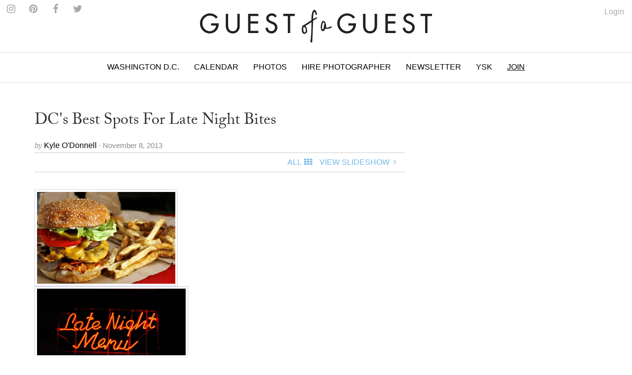

--- FILE ---
content_type: text/html
request_url: https://guestofaguest.com/washington-dc/food/dcs-best-spots-for-late-night-bites
body_size: 11259
content:
<!DOCTYPE html><html lang="en"><head><meta charSet="utf-8" class="next-head"/><title class="next-head">DC&#x27;s Best Spots For Late Night Bites</title><link rel="alternate" type="application/rss+xml" title="RSS Main Feed" href="https://feeds.feedburner.com/guestofaguest" class="next-head"/><meta property="og:site_name" content="Guest of a Guest" class="next-head"/><meta property="fb:admins" content="1020659762" class="next-head"/><link rel="canonical" href="https://guestofaguest.com/washington-dc/food/dcs-best-spots-for-late-night-bites"/><meta name="description" content="Late night cravings? We&#x27;ve got you covered!"/><meta property="og:title" content="DC&#x27;s Best Spots For Late Night Bites"/><meta property="og:url" content="https://guestofaguest.com/washington-dc/food/dcs-best-spots-for-late-night-bites"/><meta property="og:description" content="Late night cravings? We&#x27;ve got you covered!"/><meta property="og:image" content="https://media.guestofaguest.com/t_card_large/wp-content/uploads/2013/11/fast-gourmet1.jpg"/><meta property="og:type" content="article"/><meta property="manifest:id" content="post"/><meta property="manifest:section" content="news"/><meta property="manifest:city" content="Washington D.C."/><meta property="manifest:author" content="Kyle O&#x27;Donnell"/><meta property="manifest:post_date" content="2013-11-08"/><script>
            window._taboola = window._taboola || [];
            !function (e, f, u, i) {
                 if (!document.getElementById(i)){
                      e.async = 1;
                      e.src = u;
                      e.id = i;
                      f.parentNode.insertBefore(e, f);
                 }
            }(document.createElement('script'),document.getElementsByTagName('script')[0],'//cdn.taboola.com/libtrc/guestofaguest/loader.js','tb_loader_script');
            if(window.performance && typeof window.performance.mark == 'function')
            {window.performance.mark('tbl_ic');}
            </script><link rel="preload" href="/_next/83057a6c69758778584cd692fbceecb8d9caa2be/page/article.js" as="script"/><link rel="preload" href="/_next/83057a6c69758778584cd692fbceecb8d9caa2be/page/_error.js" as="script"/><link rel="preload" href="/_next/83057a6c69758778584cd692fbceecb8d9caa2be/app.js" as="script"/><meta name="viewport" content="user-scalable=0, initial-scale=1.0"/><link rel="stylesheet" href="/css/public.min.css?1625170432"/><link href="https://fonts.googleapis.com/css?family=Adamina|Open+Sans" rel="stylesheet"/><link rel="stylesheet" href="https://maxcdn.bootstrapcdn.com/font-awesome/4.7.0/css/font-awesome.min.css"/><script async="" defer="" src="//platform.instagram.com/en_US/embeds.js"></script><script src="https://use.typekit.net/vmm4ucn.js"></script><script>try{Typekit.load({ async: true });}catch(e){}</script><script>
            <!-- Google Tag Manager -->
            (function(w,d,s,l,i){w[l]=w[l]||[];w[l].push({'gtm.start':
            new Date().getTime(),event:'gtm.js'});var f=d.getElementsByTagName(s)[0],
            j=d.createElement(s),dl=l!='dataLayer'?'&l='+l:'';j.async=true;j.src=
            'https://www.googletagmanager.com/gtm.js?id='+i+dl;f.parentNode.insertBefore(j,f);
            })(window,document,'script','dataLayer','GTM-M4TDTW');
            <!-- End Google Tag Manager -->
            </script><script>
            var _sf_async_config = { uid: 2955, domain: 'guestofaguest.com', useCanonical: true };
            (function() {
                function loadChartbeat() {
                    window._sf_endpt = (new Date()).getTime();
                    var e = document.createElement('script');
                    e.setAttribute('language', 'javascript');
                    e.setAttribute('type', 'text/javascript');
                    e.setAttribute('src','//static.chartbeat.com/js/chartbeat.js');
                    document.body.appendChild(e);
                }
                var oldonload = window.onload;
                window.onload = (typeof window.onload != 'function') ? loadChartbeat : function() { oldonload(); loadChartbeat(); };
            })();
            </script><link rel="apple-touch-icon" sizes="57x57" href="/apple-touch-icon-57x57.png"/><link rel="apple-touch-icon" sizes="60x60" href="/apple-touch-icon-60x60.png"/><link rel="apple-touch-icon" sizes="72x72" href="/apple-touch-icon-72x72.png"/><link rel="apple-touch-icon" sizes="76x76" href="/apple-touch-icon-76x76.png"/><link rel="apple-touch-icon" sizes="114x114" href="/apple-touch-icon-114x114.png"/><link rel="apple-touch-icon" sizes="120x120" href="/apple-touch-icon-120x120.png"/><link rel="apple-touch-icon" sizes="144x144" href="/apple-touch-icon-144x144.png"/><link rel="apple-touch-icon" sizes="152x152" href="/apple-touch-icon-152x152.png"/><link rel="apple-touch-icon" sizes="180x180" href="/apple-touch-icon-180x180.png"/><link rel="icon" type="image/png" href="/favicon-32x32.png" sizes="32x32"/><link rel="icon" type="image/png" href="/favicon-194x194.png" sizes="194x194"/><link rel="icon" type="image/png" href="/favicon-96x96.png" sizes="96x96"/><link rel="icon" type="image/png" href="/android-chrome-192x192.png" sizes="192x192"/><link rel="icon" type="image/png" href="/favicon-16x16.png" sizes="16x16"/><link rel="manifest" href="/manifest.json"/><link rel="mask-icon" href="/safari-pinned-tab.svg" color="#5bbad5"/><meta name="msapplication-TileColor" content="#da532c"/><meta name="msapplication-TileImage" content="/mstile-144x144.png"/><meta name="theme-color" content="#ffffff"/></head><body><div><div id="__next"><div data-reactroot=""><div id="app"><div id="content"><div><div class="navigation"><div class="brand" id="brand"><a href="/"><img id="logo" class="brand-logo" src="/img/gofg-logo.svg" alt="Guest of a Guest Logo"/></a><ul class="menu-social"><li class="menu-social--content"><a href="https://www.instagram.com/guestofaguest/" target="_blank"><span class="fa fa-instagram menu-social--icon"></span></a></li><li class="menu-social--content"><a href="https://www.pinterest.com/guestofaguest/" target="_blank"><span class="fa fa-pinterest menu-social--icon"></span></a></li><li class="menu-social--content"><a href="https://www.facebook.com/guestofaguest" target="_blank"><span class="fa fa-facebook menu-social--icon"></span></a></li><li class="menu-social--content"><a href="https:///twitter.com/guestofaguest" target="_blank"><span class="fa fa-twitter menu-social--icon"></span></a></li></ul></div><nav id="header" class="header-navbar"><div class="sidebar-toggle visible-xs"><span class="fa fa-lg fa-bars"></span></div><div class="logo-branding-inline"><a href="/"><img id="logo-scrolled" class="brand-mark" src="/img/gofg-mark.svg"/></a></div><div class="logo-branding-small"><a href="/"><img class="brand-logo-small" src="/img/gofg-logo.svg"/></a></div><div class="header-navbar-inner container"><ul class="nav navbar-nav"><li class="full-subnav-wrapper top-local"><a class="channel-vocab text-uppercase">Washington D.C.</a><div class="row subnav-tabbed subnav-wrapper"><ul class="subnav-tabbed-tabs"><li><a href="/">Global</a></li><li><a href="/new-york">New York</a></li><li><a href="/los-angeles">Los Angeles</a></li><li><a href="/hamptons">Hamptons</a></li><li><a href="/miami">Miami</a></li><li><a href="/san-francisco">San Francisco</a></li><li><a href="/chicago">Chicago</a></li><li><a href="/weddings">Weddings</a></li></ul></div></li><li class="top-section-main"><a class="channel-vocab text-uppercase" href="/calendar">Calendar</a></li><li class="top-section-main"><a class="channel-vocab text-uppercase" href="/galleries">Photos</a></li><li class="top-section-main top-hire-photographer"><a class="channel-vocab text-uppercase" href="/photography">Hire Photographer</a></li><li class="top-section-main"><a class="channel-vocab text-uppercase" href="/newsletter">Newsletter</a></li><li class="top-section-main"><a class="channel-vocab text-uppercase" href="/hamptons/you-should-know">YSK</a></li><li class="top-section-main"><a class="channel-vocab text-uppercase" href="/subscribe" style="text-decoration:underline">Join</a></li></ul></div></nav></div><div class="ad-wrapper"></div></div><div id="main"><div class="container"><div class="row"><div class="content col-md-8"><article><header><a href="/washington-dc/food/dcs-best-spots-for-late-night-bites"><h1 class="post-title"><span>DC&#x27;s Best Spots For Late Night Bites</span></h1></a><div><div class="card-meta"><span class="card-meta--by">by </span><span class="card-meta--author">Kyle O&#x27;Donnell<!-- --> </span><span class="card-meta--date">&middot; November 8, 2013</span></div></div><div class="item-menu"><div class="clearfix"><div><div id="fb-root"></div><div class="fb-like" data-href="https://guestofaguest.com/washington-dc/food/dcs-best-spots-for-late-night-bites" data-layout="button" show_faces="false" data-action="like" data-share="true" data-colorscheme="light"></div></div><div class="pull-right"><ul class="list-inline no-margin"><li class="menu-item-text"><a style="cursor:pointer"><span class="text-uppercase">All</span><div class="fa fa-th spacer"></div></a></li><li class="menu-item-text"><a href="/washington-dc/food/dcs-best-spots-for-late-night-bites?slide=1"><span class="text-uppercase">View Slideshow</span><div class="fa fa-angle-right fa-fw"></div></a></li></ul></div></div></div><div class="ad-wrapper"></div></header></article><div class="clearfix"><div class="item-content"><p><img class="alignleft size-full wp-image-1269224" style="border: 1px solid #ced1e5; padding: 4px;" title="Five Guys Burger" src="https://media.guestofaguest.com/t_article_content/wp-content/uploads/2013/11/5guysburgerfries.jpg" alt="" width="290" height="185" /><img class="alignnone size-full wp-image-1269231" style="border: 1px solid #ced1e5; padding: 4px;" title="Late Night Menu" src="https://media.guestofaguest.com/t_article_content/wp-content/uploads/2013/11/late-night-menu.jpg" alt="" width="311" height="185" /></p>
<p>You count on us for that perfect date night spot each week. Well, what happens a couple of weeks after that first date? We know after a fun night out with your friends, a late night bite can hit the spot. Here are some of our favorite spots to help quench your drunchies (drunk munchies).<!--more--></p>
<p><em>[Photo <a href="http://quiteallright.blogspot.com/2009_01_01_archive.html" target="_blank">via</a>]</em></p>
</div></div><div><div class="text-center"><a href="/washington-dc/food/dcs-best-spots-for-late-night-bites?slide=1"><div class="post-btn-action"><span>View SlideShow</span><span class="icon pull-right fa fa-angle-right"></span></div></a></div></div><div class="ad-wrapper"></div><div class="container"><div class="row"><div class="more-content col-md-12"><h2 class="collection-title-lines"><a href="/category/guest-list"><span>The Guest List</span></a></h2><div class="more-content-inner clearfix"><div><article class="card-vertical-image-title col-xs-12 col-md-6"><figure class="card-thumbnail"><a href="/hamptons/guest-list/captain-skip-rudolph-montauk-the-adios-fishing"><img src="[data-uri]" data-sizes="auto" data-src="https://media.guestofaguest.com/t_card_square/f_jpg/gofg-media/2023/08/1/57009/55875588_2384349815120166_6230193733246124032_n.jpg" alt="Is Montauk Part Of The Hamptons? Captain Skip Rudolph Chats Fishing, City People, &amp; Where Locals Really Hang" title="Is Montauk Part Of The Hamptons? Captain Skip Rudolph Chats Fishing, City People, &amp; Where Locals Really Hang" class="lazyload"/></a></figure><header class="card-header"><div class="card-header-inner"><a href="/hamptons/guest-list/captain-skip-rudolph-montauk-the-adios-fishing"><h3 class="card-regular-title">Is Montauk Part Of The Hamptons? Captain Skip Rudolph Chats Fishing, City People, &amp; Where Locals Really Hang</h3></a></div></header></article></div><div><article class="card-vertical-image-title col-xs-12 col-md-6"><figure class="card-thumbnail"><a href="/new-york/guest-list/the-pr-net-lisa-smith"><img src="[data-uri]" data-sizes="auto" data-src="https://media.guestofaguest.com/t_card_square/f_jpg/gofg-media/2023/04/1/56840/the_pr_net_100_remarks_lisa_smith_(3).jpg" alt="How Comms Guru &amp; Founder Of The PR Net Lisa Smith Put Her Stylish Stamp On The Industry" title="How Comms Guru &amp; Founder Of The PR Net Lisa Smith Put Her Stylish Stamp On The Industry" class="lazyload"/></a></figure><header class="card-header"><div class="card-header-inner"><a href="/new-york/guest-list/the-pr-net-lisa-smith"><h3 class="card-regular-title">How Comms Guru &amp; Founder Of The PR Net Lisa Smith Put Her Stylish Stamp On The Industry</h3></a></div></header></article></div><div><article class="card-vertical-image-title col-xs-12 col-md-6"><figure class="card-thumbnail"><a href="/new-york/guest-list/who-are-the-assoulines-meet-the-chic-first-family-of-luxury-publishing"><img src="[data-uri]" data-sizes="auto" data-src="https://media.guestofaguest.com/t_card_square/f_jpg/gofg-media/2023/04/1/56828/341567695_249193410938757_6324891901030222353_n_(3).jpg" alt="Who Are The Assoulines? Meet The Chic First Family Of Luxury Publishing" title="Who Are The Assoulines? Meet The Chic First Family Of Luxury Publishing" class="lazyload"/></a></figure><header class="card-header"><div class="card-header-inner"><a href="/new-york/guest-list/who-are-the-assoulines-meet-the-chic-first-family-of-luxury-publishing"><h3 class="card-regular-title">Who Are The Assoulines? Meet The Chic First Family Of Luxury Publishing</h3></a></div></header></article></div><div><article class="card-vertical-image-title col-xs-12 col-md-6"><figure class="card-thumbnail"><a href="/new-york/guest-list/who-is-sarah-hoover-meet-the-fab-first-lady-of-new-yorks-art-scene"><img src="[data-uri]" data-sizes="auto" data-src="https://media.guestofaguest.com/t_card_square/f_jpg/gofg-media/2022/10/1/56421/244536582_173730441579907_1482555981214717217_n.jpg" alt="Who Is Sarah Hoover? Meet The Fabulous First Lady Of New York&#x27;s Art Scene" title="Who Is Sarah Hoover? Meet The Fabulous First Lady Of New York&#x27;s Art Scene" class="lazyload"/></a></figure><header class="card-header"><div class="card-header-inner"><a href="/new-york/guest-list/who-is-sarah-hoover-meet-the-fab-first-lady-of-new-yorks-art-scene"><h3 class="card-regular-title">Who Is Sarah Hoover? Meet The Fabulous First Lady Of New York&#x27;s Art Scene</h3></a></div></header></article></div><div><article class="card-vertical-image-title col-xs-12 col-md-6"><figure class="card-thumbnail"><a href="/london/guest-list/olympia-of-greece-talks-entertaining"><img src="[data-uri]" data-sizes="auto" data-src="https://media.guestofaguest.com/t_card_square/f_jpg/gofg-media/2022/09/1/56333/olympia-portraits-9_800x.jpg" alt="Olympia Of Greece On Fashion, Entertaining &amp; More At Home In London" title="Olympia Of Greece On Fashion, Entertaining &amp; More At Home In London" class="lazyload"/></a></figure><header class="card-header"><div class="card-header-inner"><a href="/london/guest-list/olympia-of-greece-talks-entertaining"><h3 class="card-regular-title">Olympia Of Greece On Fashion, Entertaining &amp; More At Home In London</h3></a></div></header></article></div><div><article class="card-vertical-image-title col-xs-12 col-md-6"><figure class="card-thumbnail"><a href="/new-york/guest-list/meet-the-next-generation-of-billionaire-heiresses"><img src="[data-uri]" data-sizes="auto" data-src="https://media.guestofaguest.com/t_card_square/f_jpg/gofg-media/2022/08/1/56195/269892054_461720848799848_309683854137714809_n.jpg" alt="Meet The Glamorous Next Generation Of Billionaire Heiresses" title="Meet The Glamorous Next Generation Of Billionaire Heiresses" class="lazyload"/></a></figure><header class="card-header"><div class="card-header-inner"><a href="/new-york/guest-list/meet-the-next-generation-of-billionaire-heiresses"><h3 class="card-regular-title">Meet The Glamorous Next Generation Of Billionaire Heiresses</h3></a></div></header></article></div><div><article class="card-vertical-image-title col-xs-12 col-md-6"><figure class="card-thumbnail"><a href="/los-angeles/guest-list/who-is-nats-getty-the-oil-heir-and-trans-activist-is-living-life-loud-and-proud"><img src="[data-uri]" data-sizes="auto" data-src="https://media.guestofaguest.com/t_card_square/f_jpg/gofg-media/2022/06/1/56069/258097351_371888698023389_302802488359365945_n_(3).jpg" alt="Who Is Nats Getty? The Oil Heir &amp; Trans Activist Is Living Life Loud &amp; Proud" title="Who Is Nats Getty? The Oil Heir &amp; Trans Activist Is Living Life Loud &amp; Proud" class="lazyload"/></a></figure><header class="card-header"><div class="card-header-inner"><a href="/los-angeles/guest-list/who-is-nats-getty-the-oil-heir-and-trans-activist-is-living-life-loud-and-proud"><h3 class="card-regular-title">Who Is Nats Getty? The Oil Heir &amp; Trans Activist Is Living Life Loud &amp; Proud</h3></a></div></header></article></div><div><article class="card-vertical-image-title col-xs-12 col-md-6"><figure class="card-thumbnail"><a href="/new-york/guest-list/haya-maraka-a-lady-knows-modes-and-manners"><img src="[data-uri]" data-sizes="auto" data-src="https://media.guestofaguest.com/t_card_square/f_jpg/gofg-media/2022/01/1/55524/haya2_(2).jpg" alt="Worldly Socialite Haya Maraka&#x27;s Elegant Etiquette Tips For The Modern Lady" title="Worldly Socialite Haya Maraka&#x27;s Elegant Etiquette Tips For The Modern Lady" class="lazyload"/></a></figure><header class="card-header"><div class="card-header-inner"><a href="/new-york/guest-list/haya-maraka-a-lady-knows-modes-and-manners"><h3 class="card-regular-title">Worldly Socialite Haya Maraka&#x27;s Elegant Etiquette Tips For The Modern Lady</h3></a></div></header></article></div><div><article class="card-vertical-image-title col-xs-12 col-md-6"><figure class="card-thumbnail"><a href="/los-angeles/guest-list/christine-chius-guide-to-throwing-the-most-fabulous-party"><img src="[data-uri]" data-sizes="auto" data-src="https://media.guestofaguest.com/t_card_square/f_jpg/gofg-media/2021/05/1/54706/img_5177_(3).jpg" alt="Haute Hostess Christine Chiu&#x27;s Guide To Throwing The Most Fabulous Fête" title="Haute Hostess Christine Chiu&#x27;s Guide To Throwing The Most Fabulous Fête" class="lazyload"/></a></figure><header class="card-header"><div class="card-header-inner"><a href="/los-angeles/guest-list/christine-chius-guide-to-throwing-the-most-fabulous-party"><h3 class="card-regular-title">Haute Hostess Christine Chiu&#x27;s Guide To Throwing The Most Fabulous Fête</h3></a></div></header></article></div><div><article class="card-vertical-image-title col-xs-12 col-md-6"><figure class="card-thumbnail"><a href="/new-york/guest-list/marina-larroude-on-her-stylish-new-brand"><img src="[data-uri]" data-sizes="auto" data-src="https://media.guestofaguest.com/t_card_square/f_jpg/gofg-media/2020/12/1/54301/banner_blog_marina_3000x.jpg" alt="Marina Larroudé&#x27;s New Brand Isn&#x27;t Just Stylish, It&#x27;s Beyond Brilliant" title="Marina Larroudé&#x27;s New Brand Isn&#x27;t Just Stylish, It&#x27;s Beyond Brilliant" class="lazyload"/></a></figure><header class="card-header"><div class="card-header-inner"><a href="/new-york/guest-list/marina-larroude-on-her-stylish-new-brand"><h3 class="card-regular-title">Marina Larroudé&#x27;s New Brand Isn&#x27;t Just Stylish, It&#x27;s Beyond Brilliant</h3></a></div></header></article></div></div></div></div></div><div class="container"><div class="row"><div class="more-content col-md-12"><h2 class="collection-title-lines"><a href="/category/food"><span>More</span></a></h2><div class="more-content-inner clearfix"><div><article class="card-vertical-image-title col-xs-12 col-md-6"><figure class="card-thumbnail"><a href="/london/food/the-london-private-members-club-peddling-the-poshest-chocolates-in-town"><img src="[data-uri]" data-sizes="auto" data-src="https://media.guestofaguest.com/t_card_square/f_jpg/gofg-media/2024/07/1/57320/birley_chocolate_180724_birleychoc-interiors-lowres-3.jpg.webp" alt="The London Private Members Club Peddling The Poshest Chocolates In Town" title="The London Private Members Club Peddling The Poshest Chocolates In Town" class="lazyload"/></a></figure><header class="card-header"><div class="card-header-inner"><a href="/london/food/the-london-private-members-club-peddling-the-poshest-chocolates-in-town"><h3 class="card-regular-title">The London Private Members Club Peddling The Poshest Chocolates In Town</h3></a></div></header></article></div><div><article class="card-vertical-image-title col-xs-12 col-md-6"><figure class="card-thumbnail"><a href="/new-york/food/rafs-croissant-club"><img src="[data-uri]" data-sizes="auto" data-src="https://media.guestofaguest.com/t_card_square/f_jpg/gofg-media/2024/06/1/57299/240606_rafs_shot_04_sophia_zoe_grouping_0001.jpg" alt="New York Has A Club For Everything - Even Croissants" title="New York Has A Club For Everything - Even Croissants" class="lazyload"/></a></figure><header class="card-header"><div class="card-header-inner"><a href="/new-york/food/rafs-croissant-club"><h3 class="card-regular-title">New York Has A Club For Everything - Even Croissants</h3></a></div></header></article></div><div><article class="card-vertical-image-title col-xs-12 col-md-6"><figure class="card-thumbnail"><a href="/new-york/food/amber-guinness-italian-coastal-recipes"><img src="[data-uri]" data-sizes="auto" data-src="https://media.guestofaguest.com/t_card_square/f_jpg/gofg-media/2024/05/1/57275/italian_coastal_p_78_credit_(c)_amber_guinness.jpg" alt="A Mediterranean Menu À La Amber Guinness" title="A Mediterranean Menu À La Amber Guinness" class="lazyload"/></a></figure><header class="card-header"><div class="card-header-inner"><a href="/new-york/food/amber-guinness-italian-coastal-recipes"><h3 class="card-regular-title">A Mediterranean Menu À La Amber Guinness</h3></a></div></header></article></div><div><article class="card-vertical-image-title col-xs-12 col-md-6"><figure class="card-thumbnail"><a href="/new-york/food/nyc-hot-chocolate-glace"><img src="[data-uri]" data-sizes="auto" data-src="https://media.guestofaguest.com/t_card_square/f_jpg/gofg-media/2024/01/1/57132/screenshot_2024-01-04_at_12.31.42_pm.png" alt="Is This Hot Chocolate Worth Waiting On Line For An Hour?" title="Is This Hot Chocolate Worth Waiting On Line For An Hour?" class="lazyload"/></a></figure><header class="card-header"><div class="card-header-inner"><a href="/new-york/food/nyc-hot-chocolate-glace"><h3 class="card-regular-title">Is This Hot Chocolate Worth Waiting On Line For An Hour?</h3></a></div></header></article></div></div></div></div></div><div id="taboola-below-article-thumbnails"></div></div><div class="sticky-outer-wrapper rail col-md-4"><div class="sticky-inner-wrapper" style="position:relative;top:0px"><div class="ad-wrapper ad-rail"></div></div></div></div></div></div></div><div></div></div><div class="text-center" style="margin-top:20px"><a href="/tag/georgetown"><span class="card-meta">Georgetown</span></a><span>•<!-- --> </span><a href="/tag/adams-morgan"><span class="card-meta">Adams Morgan</span></a><span>•<!-- --> </span><a href="/tag/late-night-eats"><span class="card-meta">late night eats</span></a><span>•<!-- --> </span><a href="/tag/five-guys"><span class="card-meta">Five Guys</span></a><span>•<!-- --> </span><a href="/tag/quick-pita"><span class="card-meta">Quick Pita</span></a><span>•<!-- --> </span><a href="/tag/the-diner"><span class="card-meta">The Diner</span></a><span>•<!-- --> </span><a href="/tag/fast-gourmet"><span class="card-meta">Fast Gourmet</span></a><span>•<!-- --> </span><a href="/tag/dc-slices"><span class="card-meta">DC Slices</span></a></div><div id="footer" class="container"><div class="sidebar-overlay"></div><footer class="footer sidebar"><div class="sidebar-close visible-xs"><span class="fa fa-lg fa-times"></span></div><div class="sidebar-wrapper"><div class="container sidebar-content"><div class="row"><div class="col-sm-3 footer-hide"><ul class="footer-list"><li class="footer-list-item sidebar-text"><a href="/calendar">Calendar</a></li><li class="footer-list-item sidebar-text"><a href="/tag/places">Guides</a></li><li class="footer-list-item sidebar-text"><a href="/galleries">Photos</a></li><li class="footer-list-item sidebar-text"><a href="/you-should-know">You Should Know</a></li><li class="footer-list-item sidebar-text" style="text-decoration:underline"><a href="/subscribe">Join</a></li><li class="footer-list-item sidebar-text" style="text-decoration:underline"><a href="https://account.guestofaguest.com/account">Login</a></li></ul></div><div class="col-sm-3 col-sm-pull-9"><h4 class="sidebar-text sidebar-text--header">Sites</h4><ul class="footer-list"><li class="footer-list-item sidebar-text"><a href="/">Global</a></li><li class="footer-list-item sidebar-text"><a href="/new-york">New York</a></li><li class="footer-list-item sidebar-text"><a href="/los-angeles">Los Angeles</a></li><li class="footer-list-item sidebar-text"><a href="/washington-dc">Washington D.C.</a></li><li class="footer-list-item sidebar-text"><a href="/miami">Miami</a></li><li class="footer-list-item sidebar-text"><a href="/san-francisco">San Francisco</a></li><li class="footer-list-item sidebar-text"><a href="/chicago">Chicago</a></li><li class="footer-list-item sidebar-text"><a href="/weddings">Weddings</a></li></ul></div><div class="col-sm-3"><h4 class="sidebar-text sidebar-text-header">Follow Us</h4><ul class="footer-list"><li class="footer-list-item sidebar-social--instagram">Instagram</li><li class="footer-list-item sidebar-social--facebook">Facebook</li><li class="footer-list-item sidebar-social--twitter">Twitter</li><li class="footer-list-item sidebar-social--pinterest">Pinterest</li></ul></div><div class="col-sm-3"><h4 class="sidebar-text sidebar-text--header">Information</h4><ul class="footer-list"><li class="footer-list-item sidebar-text"><a href="/about">About</a></li><li class="footer-list-item sidebar-text"><a href="/photographys">Photography</a></li><li class="footer-list-item sidebar-text"><a href="/advertising">Advertising</a></li><li class="footer-list-item sidebar-text"><a href="/terms">Terms</a></li></ul></div><div class="col-sm-3 hidden-xs"><ul class="footer-list"><li class="footer-list-item sidebar-text"><a href="https://feeds.feedburner.com/guestofaguest">RSS</a></li><li class="footer-list-item sidebar-text"><a href="https://feeds.feedburner.com/guestofaguest/new-york">New York RSS</a></li><li class="footer-list-item sidebar-text"><a href="https://feeds.feedburner.com/guestofaguest/los-angeles">Los Angeles RSS</a></li><li class="footer-list-item sidebar-text"><a href="https://feeds.feedburner.com/guestofaguest/hamptons">Hamptons RSS</a></li></ul></div></div><div class="footer-copyright"><p>&copy; 2020 Guest of a Guest, Inc. All Rights Reserved</p></div></div></div></footer></div></div></div><div id="__next-error"></div></div><div><script>
          __NEXT_DATA__ = {"props":{"isServer":true,"store":{},"initialState":{"articles":{"isFetching":false,"items":[{"author_id":335,"status":"publish","created":"2016-01-16T22:10:28.356Z","updated":"2016-01-16T22:10:28.477Z","published":"2013-11-08T15:17:53.000Z","id":38865,"external_id":1267001,"type":"article","slug":"dcs-best-spots-for-late-night-bites","title":"DC's Best Spots For Late Night Bites","content":"\u003cp\u003e\u003cimg class=\"alignleft size-full wp-image-1269224\" style=\"border: 1px solid #ced1e5; padding: 4px;\" title=\"Five Guys Burger\" src=\"https://media.guestofaguest.com/t_article_content/wp-content/uploads/2013/11/5guysburgerfries.jpg\" alt=\"\" width=\"290\" height=\"185\" /\u003e\u003cimg class=\"alignnone size-full wp-image-1269231\" style=\"border: 1px solid #ced1e5; padding: 4px;\" title=\"Late Night Menu\" src=\"https://media.guestofaguest.com/t_article_content/wp-content/uploads/2013/11/late-night-menu.jpg\" alt=\"\" width=\"311\" height=\"185\" /\u003e\u003c/p\u003e\n\u003cp\u003eYou count on us for that perfect date night spot each week. Well, what happens a couple of weeks after that first date? We know after a fun night out with your friends, a late night bite can hit the spot. Here are some of our favorite spots to help quench your drunchies (drunk munchies).\u003c!--more--\u003e\u003c/p\u003e\n\u003cp\u003e\u003cem\u003e[Photo \u003ca href=\"http://quiteallright.blogspot.com/2009_01_01_archive.html\" target=\"_blank\"\u003evia\u003c/a\u003e]\u003c/em\u003e\u003c/p\u003e\n","summary":"Late night cravings? We've got you covered!","items":null,"attributes":null,"city_id":5,"featured":1,"global_enabled":null,"format":"slideshow-normal","city":{"author_id":null,"status":"draft","created":"2016-01-16T20:52:54.000Z","updated":"2016-01-16T20:52:54.757Z","published":"2016-01-16T20:52:54.000Z","id":5,"external_id":4,"name":"Washington D.C.","slug":"washington-dc","type":"city"},"category":{"author_id":2,"status":"publish","created":"2016-01-16T21:11:04.534Z","updated":"2016-01-16T21:11:04.534Z","published":null,"id":15500,"external_id":16175,"type":"category","title":"Food","slug":"food","parent_id":null},"tags":[{"title":"Georgetown","slug":"georgetown","id":19952},{"title":"Adams Morgan","slug":"adams-morgan","id":23528},{"title":"late night eats","slug":"late-night-eats","id":26397},{"title":"Five Guys","slug":"five-guys","id":26590},{"title":"Quick Pita","slug":"quick-pita","id":84145},{"title":"The Diner","slug":"the-diner","id":90541},{"title":"Fast Gourmet","slug":"fast-gourmet","id":161684},{"title":"DC Slices","slug":"dc-slices","id":161685}],"author":{"name":"Kyle O'Donnell","slug":"kpo22"},"card_image":{"author_id":null,"status":3,"created":"2013-11-07T23:46:03.000Z","updated":"2013-11-07T23:46:03.000Z","published":"2013-11-07T23:46:03.000Z","id":217675,"external_id":1267009,"image_type":3,"title":"Fast Gourmet","summary":"","path":"/wp-content/uploads/2013/11/fast-gourmet1.jpg","order":0,"link_id":null},"slides":[{"author_id":null,"status":1,"created":"2016-01-16T22:10:28.393Z","updated":"2016-01-16T22:10:28.393Z","published":null,"id":52860,"external_id":null,"title":"Five Guys","content":"\u003cblockquote\u003e\u003cstrong\u003eFive Guys - 1335 Wisconsin Street NW\u003c/strong\u003e\u003c/blockquote\u003e\r\n\u003cimg class=\"alignleft size-full wp-image-1269230\" style=\"border: 1px solid #ced1e5; padding: 4px;\" title=\"Five Guys\" src=\"https://media.guestofaguest.com/t_article_content/wp-content/uploads/2013/11/5guysburgerfries1.jpg\" alt=\"\" width=\"450\" height=\"300\" /\u003eWho doesn't love a home-town favorite? Five Guys got its start in Virginia and has been taking the nation by storm with its delicious burgers and fries ever since.\r\n\r\n\u003cstrong\u003eClosest Water Holes\u003c/strong\u003e: George, Smith Point, Rhino, Old Glory\r\n\r\n\u003cem\u003e[image \u003ca href=\"http://dubonthereg.wordpress.com/2010/09/07/first-time-at-five-guys-overrated/\" target=\"_blank\"\u003evia\u003c/a\u003e]\u003c/em\u003e","item_id":38865,"item_type_id":1,"thumbnail":"/wp-content/uploads/wppa/thumbs/bigwide/slideshow/57402.jpg","order":1,"type":"slide"},{"author_id":null,"status":1,"created":"2016-01-16T22:10:28.393Z","updated":"2016-01-16T22:10:28.393Z","published":null,"id":52861,"external_id":null,"title":"Fast Gourmet","content":"\u003cblockquote\u003e\u003cstrong\u003eFast Gourmet - 1400 W Street NW\u003c/strong\u003e\u003c/blockquote\u003e\r\n\u003cimg class=\"alignleft size-full wp-image-1267003\" style=\"border: 1px solid #ced1e5; padding: 4px;\" title=\"Fast Gourmet\" src=\"https://media.guestofaguest.com/t_article_content/wp-content/uploads/2013/11/fast-gourmet.jpg\" alt=\"\" width=\"406\" height=\"270\" /\u003eIn the back of a gas station there is one of DC's best kept secrets. While their sandwiches are absolutely to die for, their fries hit that drunken spot. This isn't the usual food you find in your home-town gas station.\r\n\r\n\u003cstrong\u003eClosest Watering Holes: \u003c/strong\u003eAll of U Street","item_id":38865,"item_type_id":1,"thumbnail":"/wp-content/uploads/wppa/thumbs/bigwide/slideshow/57403.jpg","order":2,"type":"slide"},{"author_id":null,"status":1,"created":"2016-01-16T22:10:28.393Z","updated":"2016-01-16T22:10:28.393Z","published":null,"id":52862,"external_id":null,"title":"Quick Pita","content":"\u003cblockquote\u003e\u003cstrong\u003eQuick Pita - 1210 Potomac Street NW\u003c/strong\u003e\u003c/blockquote\u003e\r\n\u003cimg class=\"alignleft size-full wp-image-1267004\" style=\"border: 1px solid #ced1e5; padding: 4px;\" title=\"Quick Pita\" src=\"https://media.guestofaguest.com/t_article_content/wp-content/uploads/2013/11/quick-pita.jpg\" alt=\"\" width=\"300\" height=\"300\" /\u003eDoes your drunken self want to explore your adventurous side? Quick Pita's menu includes falafel, shish kabab, and beef shawarma. \u003cstrong\u003eNOTE: \u003c/strong\u003eIf you are going home with someone, this is not the a good pre-hookup food -- unless you have some breath mints.\r\n\r\n\u003cstrong\u003eClosest Watering Holes: \u003c/strong\u003eRhino, George, Smith Point\r\n\r\n\u003cem\u003e[image \u003ca href=\"http://dc.backpage.com/Restaurants/classifieds/EnlargeImage?oid=8018048\u0026amp;image=8018045\" target=\"_blank\"\u003evia\u003c/a\u003e]\u003c/em\u003e","item_id":38865,"item_type_id":1,"thumbnail":"/wp-content/uploads/wppa/thumbs/bigwide/slideshow/57404.jpg","order":3,"type":"slide"},{"author_id":null,"status":1,"created":"2016-01-16T22:10:28.393Z","updated":"2016-01-16T22:10:28.393Z","published":null,"id":52863,"external_id":null,"title":"DC Slices","content":"\u003cblockquote\u003e\u003cstrong\u003eDC Slices\u003c/strong\u003e\u003c/blockquote\u003e\r\n\u003cimg class=\"alignleft size-full wp-image-1267005\" style=\"border: 1px solid #ced1e5; padding: 4px;\" title=\"DC Slices\" src=\"https://media.guestofaguest.com/t_article_content/wp-content/uploads/2013/11/dc-slices.jpg\" alt=\"\" width=\"452\" height=\"301\" /\u003eDC Slices is an institution in this town. The magic of DC Slices is its mobility; it can be wherever you want it to be. On Saturdays it can be found on U Street or in Georgetown.\r\n\r\n\u003cstrong\u003eClosest Watering Holes: \u003c/strong\u003eCheck out their \u003ca href=\"http://dcslices.com/calendar/\" target=\"_blank\"\u003ecalendar\u003c/a\u003e for their locations!\r\n\r\n\u003cem\u003e[image \u003ca href=\"http://dcslices.com/tom-and-swade-o/\" target=\"_blank\"\u003evia\u003c/a\u003e]\u003c/em\u003e","item_id":38865,"item_type_id":1,"thumbnail":"/wp-content/uploads/wppa/thumbs/bigwide/slideshow/57405.jpg","order":4,"type":"slide"},{"author_id":null,"status":1,"created":"2016-01-16T22:10:28.393Z","updated":"2016-01-16T22:10:28.393Z","published":null,"id":52864,"external_id":null,"title":"The Diner","content":"\u003cblockquote\u003e\u003cstrong\u003eThe Diner - 2453 18th Street NW\u003c/strong\u003e\u003c/blockquote\u003e\r\n\u003cimg class=\"alignleft size-full wp-image-1267007\" style=\"border: 1px solid #ced1e5; padding: 4px;\" title=\"The Diner\" src=\"https://media.guestofaguest.com/t_article_content/wp-content/uploads/2013/11/the-diner.jpg\" alt=\"\" width=\"426\" height=\"400\" /\u003eDo you and your friends always fight about what late-night bites you want? Just head to The Diner! Here, you can get pancakes while your pal chows on a turkey club.\r\n\r\n\u003cstrong\u003eClosest Watering Holes\u003c/strong\u003e: Well, it is in AdMo so any bar is in spitting distance: Brass Monkey, Madam's Organ.\r\n\r\n\u003cem\u003e[image \u003ca href=\"http://www.yelp.com/biz/the-diner-washington\" target=\"_blank\"\u003evia\u003c/a\u003e]\u003c/em\u003e","item_id":38865,"item_type_id":1,"thumbnail":"/wp-content/uploads/wppa/thumbs/bigwide/slideshow/57406.jpg","order":5,"type":"slide"}]}],"sideItems":[{"author_id":629,"status":"publish","created":"2023-08-17T19:28:39.466Z","updated":"2023-08-20T12:58:04.432Z","published":"2023-08-20T12:39:00.000Z","id":57009,"external_id":null,"type":"article","slug":"captain-skip-rudolph-montauk-the-adios-fishing","title":"Is Montauk Part Of The Hamptons? Captain Skip Rudolph Chats Fishing, City People, \u0026 Where Locals Really Hang","content":"","summary":"Bananas are good luck on his boat!","items":null,"attributes":null,"city_id":2,"featured":1,"global_enabled":true,"format":0,"city":{"author_id":null,"status":"draft","created":"2016-01-16T20:52:54.000Z","updated":"2016-01-16T20:52:54.748Z","published":"2016-01-16T20:52:54.000Z","id":2,"external_id":1,"name":"Hamptons","slug":"hamptons","type":"city"},"author":{"name":"Christie Grimm","slug":"christie-grimm"},"category":{"author_id":2,"status":"publish","created":"2016-01-16T21:55:05.330Z","updated":"2016-01-16T21:55:05.330Z","published":null,"id":108575,"external_id":110452,"type":"category","title":"Guest List","slug":"guest-list","parent_id":null},"card_image":{"author_id":629,"status":3,"created":"2023-08-17T19:57:09.395Z","updated":"2023-08-17T19:57:09.395Z","published":"2023-08-17T19:57:09.243Z","id":1232891,"external_id":1821164,"image_type":2,"title":null,"summary":null,"path":"/gofg-media/2023/08/1/57009/55875588_2384349815120166_6230193733246124032_n.jpg","order":0,"link_id":263798},"featured_image":{"author_id":629,"status":3,"created":"2023-08-17T19:57:20.651Z","updated":"2023-08-17T19:57:20.651Z","published":"2023-08-17T19:57:20.504Z","id":1232892,"external_id":1821165,"image_type":1,"title":null,"summary":null,"path":"/gofg-media/2023/08/1/57009/55882346_2384348221786992_1142973063269187584_n.jpg","order":0,"link_id":263799}},{"author_id":409,"status":"publish","created":"2023-04-24T19:01:43.934Z","updated":"2023-04-24T20:09:06.653Z","published":"2023-04-24T20:08:00.000Z","id":56840,"external_id":null,"type":"article","slug":"the-pr-net-lisa-smith","title":"How Comms Guru \u0026 Founder Of The PR Net Lisa Smith Put Her Stylish Stamp On The Industry","content":"","summary":"How the PR entrepreneur gets it all done","items":null,"attributes":null,"city_id":4,"featured":0,"global_enabled":true,"format":1,"city":{"author_id":null,"status":"draft","created":"2016-01-16T20:52:54.000Z","updated":"2016-01-16T20:52:54.754Z","published":"2016-01-16T20:52:54.000Z","id":4,"external_id":3,"name":"New York","slug":"new-york","type":"city"},"author":{"name":"Stephanie Maida","slug":"stephanie-maida"},"category":{"author_id":2,"status":"publish","created":"2016-01-16T21:55:05.330Z","updated":"2016-01-16T21:55:05.330Z","published":null,"id":108575,"external_id":110452,"type":"category","title":"Guest List","slug":"guest-list","parent_id":null},"card_image":{"author_id":409,"status":3,"created":"2023-04-24T19:23:52.215Z","updated":"2023-04-24T19:23:52.215Z","published":"2023-04-24T19:23:48.167Z","id":1229980,"external_id":1818253,"image_type":2,"title":null,"summary":null,"path":"/gofg-media/2023/04/1/56840/the_pr_net_100_remarks_lisa_smith_(3).jpg","order":0,"link_id":260718}},{"author_id":409,"status":"publish","created":"2023-04-19T14:57:45.765Z","updated":"2023-04-21T16:39:56.359Z","published":"2023-04-21T14:00:00.000Z","id":56828,"external_id":null,"type":"article","slug":"who-are-the-assoulines-meet-the-chic-first-family-of-luxury-publishing","title":"Who Are The Assoulines? Meet The Chic First Family Of Luxury Publishing","content":"","summary":"The Parisian publishing dynasty behind your favorite books","items":null,"attributes":null,"city_id":4,"featured":1,"global_enabled":true,"format":1,"city":{"author_id":null,"status":"draft","created":"2016-01-16T20:52:54.000Z","updated":"2016-01-16T20:52:54.754Z","published":"2016-01-16T20:52:54.000Z","id":4,"external_id":3,"name":"New York","slug":"new-york","type":"city"},"author":{"name":"Stephanie Maida","slug":"stephanie-maida"},"category":{"author_id":2,"status":"publish","created":"2016-01-16T21:55:05.330Z","updated":"2016-01-16T21:55:05.330Z","published":null,"id":108575,"external_id":110452,"type":"category","title":"Guest List","slug":"guest-list","parent_id":null},"card_image":{"author_id":409,"status":3,"created":"2023-04-19T15:36:06.038Z","updated":"2023-04-19T15:36:06.038Z","published":"2023-04-19T15:36:03.483Z","id":1229828,"external_id":1818101,"image_type":2,"title":null,"summary":null,"path":"/gofg-media/2023/04/1/56828/341567695_249193410938757_6324891901030222353_n_(3).jpg","order":0,"link_id":260563},"featured_image":{"author_id":409,"status":3,"created":"2023-04-19T15:36:05.871Z","updated":"2023-04-19T15:36:05.871Z","published":"2023-04-19T15:36:03.301Z","id":1229827,"external_id":1818100,"image_type":1,"title":null,"summary":null,"path":"/gofg-media/2023/04/1/56828/341567695_249193410938757_6324891901030222353_n_(2).jpg","order":0,"link_id":260562}},{"author_id":409,"status":"publish","created":"2022-10-25T01:19:50.340Z","updated":"2022-10-25T18:38:00.498Z","published":"2022-10-25T18:37:00.000Z","id":56421,"external_id":null,"type":"article","slug":"who-is-sarah-hoover-meet-the-fab-first-lady-of-new-yorks-art-scene","title":"Who Is Sarah Hoover? Meet The Fabulous First Lady Of New York's Art Scene","content":"","summary":"The art world It Girl to know","items":null,"attributes":null,"city_id":4,"featured":1,"global_enabled":true,"format":1,"city":{"author_id":null,"status":"draft","created":"2016-01-16T20:52:54.000Z","updated":"2016-01-16T20:52:54.754Z","published":"2016-01-16T20:52:54.000Z","id":4,"external_id":3,"name":"New York","slug":"new-york","type":"city"},"author":{"name":"Stephanie Maida","slug":"stephanie-maida"},"category":{"author_id":2,"status":"publish","created":"2016-01-16T21:55:05.330Z","updated":"2016-01-16T21:55:05.330Z","published":null,"id":108575,"external_id":110452,"type":"category","title":"Guest List","slug":"guest-list","parent_id":null},"card_image":{"author_id":409,"status":3,"created":"2022-10-25T16:48:51.665Z","updated":"2022-10-25T16:48:51.665Z","published":"2022-10-25T16:48:45.013Z","id":1224464,"external_id":1812737,"image_type":2,"title":null,"summary":null,"path":"/gofg-media/2022/10/1/56421/244536582_173730441579907_1482555981214717217_n.jpg","order":0,"link_id":254425},"featured_image":{"author_id":409,"status":3,"created":"2022-10-25T16:48:51.775Z","updated":"2022-10-25T16:48:51.775Z","published":"2022-10-25T16:48:45.303Z","id":1224467,"external_id":1812740,"image_type":1,"title":null,"summary":null,"path":"/gofg-media/2022/10/1/56421/244536582_173730441579907_1482555981214717217_n_(2).jpg","order":0,"link_id":254427}},{"author_id":7829,"status":"publish","created":"2022-09-23T15:40:10.812Z","updated":"2022-09-26T13:45:39.080Z","published":"2022-09-23T16:04:00.000Z","id":56333,"external_id":null,"type":"article","slug":"olympia-of-greece-talks-entertaining","title":"Olympia Of Greece On Fashion, Entertaining \u0026 More At Home In London","content":"","summary":"Tea time!","items":null,"attributes":null,"city_id":8,"featured":1,"global_enabled":true,"format":0,"city":{"author_id":null,"status":"draft","created":"2016-01-16T20:52:54.000Z","updated":"2016-01-16T20:52:54.766Z","published":"2016-01-16T20:52:54.000Z","id":8,"external_id":7,"name":"London","slug":"london","type":"city"},"author":{"name":"Guest of A Guest","slug":"guest-of-a-guest"},"category":{"author_id":2,"status":"publish","created":"2016-01-16T21:55:05.330Z","updated":"2016-01-16T21:55:05.330Z","published":null,"id":108575,"external_id":110452,"type":"category","title":"Guest List","slug":"guest-list","parent_id":null},"card_image":{"author_id":629,"status":3,"created":"2022-09-23T15:40:20.950Z","updated":"2022-09-23T15:40:20.950Z","published":"2022-09-23T15:40:20.803Z","id":1223120,"external_id":1811393,"image_type":2,"title":null,"summary":null,"path":"/gofg-media/2022/09/1/56333/olympia-portraits-9_800x.jpg","order":0,"link_id":253011},"featured_image":{"author_id":629,"status":3,"created":"2022-09-23T15:54:36.492Z","updated":"2022-09-23T15:54:36.492Z","published":"2022-09-23T15:54:36.287Z","id":1223121,"external_id":1811394,"image_type":1,"title":null,"summary":null,"path":"/gofg-media/2022/09/1/56333/olympia-portraits-15_a1c168e4-409e-44a2-bcfe-805166030cfb_600x600.jpg","order":0,"link_id":253012}},{"author_id":409,"status":"publish","created":"2022-08-09T06:59:04.415Z","updated":"2023-04-27T17:06:37.851Z","published":"2022-08-09T13:32:00.000Z","id":56195,"external_id":null,"type":"article","slug":"meet-the-next-generation-of-billionaire-heiresses","title":"Meet The Glamorous Next Generation Of Billionaire Heiresses","content":"","summary":"No mere millionaires here","items":null,"attributes":null,"city_id":4,"featured":1,"global_enabled":true,"format":1,"city":{"author_id":null,"status":"draft","created":"2016-01-16T20:52:54.000Z","updated":"2016-01-16T20:52:54.754Z","published":"2016-01-16T20:52:54.000Z","id":4,"external_id":3,"name":"New York","slug":"new-york","type":"city"},"author":{"name":"Stephanie Maida","slug":"stephanie-maida"},"category":{"author_id":2,"status":"publish","created":"2016-01-16T21:55:05.330Z","updated":"2016-01-16T21:55:05.330Z","published":null,"id":108575,"external_id":110452,"type":"category","title":"Guest List","slug":"guest-list","parent_id":null},"card_image":{"author_id":409,"status":3,"created":"2022-08-09T08:07:33.075Z","updated":"2022-08-09T08:07:33.075Z","published":"2022-08-09T08:07:29.002Z","id":1221224,"external_id":1809497,"image_type":2,"title":null,"summary":null,"path":"/gofg-media/2022/08/1/56195/269892054_461720848799848_309683854137714809_n.jpg","order":0,"link_id":251006},"featured_image":{"author_id":409,"status":3,"created":"2022-08-09T10:13:15.796Z","updated":"2022-08-09T10:13:15.796Z","published":"2022-08-09T10:13:11.720Z","id":1221227,"external_id":1809500,"image_type":1,"title":null,"summary":null,"path":"/gofg-media/2022/08/1/56195/269892054_461720848799848_309683854137714809_n_(2).jpg","order":0,"link_id":251011}},{"author_id":409,"status":"publish","created":"2022-06-27T15:22:10.197Z","updated":"2022-09-26T13:47:49.521Z","published":"2022-06-27T18:22:00.000Z","id":56069,"external_id":null,"type":"article","slug":"who-is-nats-getty-the-oil-heir-and-trans-activist-is-living-life-loud-and-proud","title":"Who Is Nats Getty? The Oil Heir \u0026 Trans Activist Is Living Life Loud \u0026 Proud","content":"","summary":"Meet the oil heir and activist!","items":null,"attributes":null,"city_id":3,"featured":1,"global_enabled":true,"format":1,"city":{"author_id":null,"status":"draft","created":"2016-01-16T20:52:54.000Z","updated":"2016-01-16T20:52:54.751Z","published":"2016-01-16T20:52:54.000Z","id":3,"external_id":2,"name":"Los Angeles","slug":"los-angeles","type":"city"},"author":{"name":"Stephanie Maida","slug":"stephanie-maida"},"category":{"author_id":2,"status":"publish","created":"2016-01-16T21:55:05.330Z","updated":"2016-01-16T21:55:05.330Z","published":null,"id":108575,"external_id":110452,"type":"category","title":"Guest List","slug":"guest-list","parent_id":null},"card_image":{"author_id":409,"status":3,"created":"2022-06-27T16:06:40.680Z","updated":"2022-06-27T16:06:40.680Z","published":"2022-06-27T16:06:35.779Z","id":1219341,"external_id":1807614,"image_type":2,"title":null,"summary":null,"path":"/gofg-media/2022/06/1/56069/258097351_371888698023389_302802488359365945_n_(3).jpg","order":0,"link_id":249035}},{"author_id":7829,"status":"publish","created":"2022-01-05T13:55:39.021Z","updated":"2022-09-26T13:48:10.330Z","published":"2022-01-05T16:06:00.000Z","id":55524,"external_id":null,"type":"article","slug":"haya-maraka-a-lady-knows-modes-and-manners","title":"Worldly Socialite Haya Maraka's Elegant Etiquette Tips For The Modern Lady","content":"","summary":"Meet the Princess of Poise","items":null,"attributes":null,"city_id":4,"featured":1,"global_enabled":true,"format":0,"city":{"author_id":null,"status":"draft","created":"2016-01-16T20:52:54.000Z","updated":"2016-01-16T20:52:54.754Z","published":"2016-01-16T20:52:54.000Z","id":4,"external_id":3,"name":"New York","slug":"new-york","type":"city"},"author":{"name":"Guest of A Guest","slug":"guest-of-a-guest"},"category":{"author_id":2,"status":"publish","created":"2016-01-16T21:55:05.330Z","updated":"2016-01-16T21:55:05.330Z","published":null,"id":108575,"external_id":110452,"type":"category","title":"Guest List","slug":"guest-list","parent_id":null},"card_image":{"author_id":409,"status":3,"created":"2022-01-05T15:48:21.498Z","updated":"2022-01-05T15:48:21.498Z","published":"2022-01-05T15:48:20.595Z","id":1210826,"external_id":1799099,"image_type":2,"title":null,"summary":null,"path":"/gofg-media/2022/01/1/55524/haya2_(2).jpg","order":0,"link_id":239878}},{"author_id":409,"status":"publish","created":"2021-04-23T16:59:34.302Z","updated":"2022-09-26T13:49:13.777Z","published":"2021-05-06T16:21:00.000Z","id":54706,"external_id":null,"type":"article","slug":"christine-chius-guide-to-throwing-the-most-fabulous-party","title":"Haute Hostess Christine Chiu's Guide To Throwing The Most Fabulous Fête","content":"","summary":"The Bling Empire star and socialite looks back at her favorite events and shares her tips!","items":null,"attributes":null,"city_id":3,"featured":1,"global_enabled":true,"format":1,"city":{"author_id":null,"status":"draft","created":"2016-01-16T20:52:54.000Z","updated":"2016-01-16T20:52:54.751Z","published":"2016-01-16T20:52:54.000Z","id":3,"external_id":2,"name":"Los Angeles","slug":"los-angeles","type":"city"},"author":{"name":"Stephanie Maida","slug":"stephanie-maida"},"category":{"author_id":2,"status":"publish","created":"2016-01-16T21:55:05.330Z","updated":"2016-01-16T21:55:05.330Z","published":null,"id":108575,"external_id":110452,"type":"category","title":"Guest List","slug":"guest-list","parent_id":null},"card_image":{"author_id":409,"status":3,"created":"2021-05-05T21:43:25.284Z","updated":"2021-05-05T21:43:25.284Z","published":"2021-05-05T21:43:20.848Z","id":1199849,"external_id":1788122,"image_type":2,"title":null,"summary":null,"path":"/gofg-media/2021/05/1/54706/img_5177_(3).jpg","order":0,"link_id":228253}},{"author_id":629,"status":"publish","created":"2020-12-14T15:19:00.073Z","updated":"2020-12-16T18:26:25.942Z","published":"2020-12-14T16:09:00.000Z","id":54301,"external_id":null,"type":"article","slug":"marina-larroude-on-her-stylish-new-brand","title":"Marina Larroudé's New Brand Isn't Just Stylish, It's Beyond Brilliant","content":"","summary":"Curious?","items":null,"attributes":null,"city_id":4,"featured":1,"global_enabled":true,"format":0,"city":{"author_id":null,"status":"draft","created":"2016-01-16T20:52:54.000Z","updated":"2016-01-16T20:52:54.754Z","published":"2016-01-16T20:52:54.000Z","id":4,"external_id":3,"name":"New York","slug":"new-york","type":"city"},"author":{"name":"Christie Grimm","slug":"christie-grimm"},"category":{"author_id":2,"status":"publish","created":"2016-01-16T21:55:05.330Z","updated":"2016-01-16T21:55:05.330Z","published":null,"id":108575,"external_id":110452,"type":"category","title":"Guest List","slug":"guest-list","parent_id":null},"card_image":{"author_id":629,"status":3,"created":"2020-12-14T15:33:57.558Z","updated":"2020-12-14T15:33:57.558Z","published":"2020-12-14T15:33:57.547Z","id":1195627,"external_id":1783900,"image_type":2,"title":null,"summary":null,"path":"/gofg-media/2020/12/1/54301/banner_blog_marina_3000x.jpg","order":0,"link_id":223842}}],"bottomItems":[{"author_id":7829,"status":"publish","created":"2024-07-19T10:24:55.493Z","updated":"2024-07-19T10:38:34.480Z","published":"2024-07-19T10:38:00.000Z","id":57320,"external_id":null,"type":"article","slug":"the-london-private-members-club-peddling-the-poshest-chocolates-in-town","title":"The London Private Members Club Peddling The Poshest Chocolates In Town","content":"","summary":null,"items":null,"attributes":null,"city_id":8,"featured":0,"global_enabled":true,"format":0,"city":{"author_id":null,"status":"draft","created":"2016-01-16T20:52:54.000Z","updated":"2016-01-16T20:52:54.766Z","published":"2016-01-16T20:52:54.000Z","id":8,"external_id":7,"name":"London","slug":"london","type":"city"},"author":{"name":"Guest of A Guest","slug":"guest-of-a-guest"},"category":{"author_id":2,"status":"publish","created":"2016-01-16T21:11:04.534Z","updated":"2016-01-16T21:11:04.534Z","published":null,"id":15500,"external_id":16175,"type":"category","title":"Food","slug":"food","parent_id":null},"card_image":{"author_id":629,"status":3,"created":"2024-07-19T10:37:22.542Z","updated":"2024-07-19T10:37:22.542Z","published":"2024-07-19T10:37:22.002Z","id":1236815,"external_id":1825088,"image_type":2,"title":null,"summary":null,"path":"/gofg-media/2024/07/1/57320/birley_chocolate_180724_birleychoc-interiors-lowres-3.jpg.webp","order":0,"link_id":268123}},{"author_id":7829,"status":"publish","created":"2024-06-14T12:42:47.365Z","updated":"2024-06-14T13:21:12.500Z","published":"2024-06-14T13:21:12.500Z","id":57299,"external_id":null,"type":"article","slug":"rafs-croissant-club","title":"New York Has A Club For Everything - Even Croissants","content":"","summary":"Flaky fun.","items":null,"attributes":null,"city_id":4,"featured":0,"global_enabled":true,"format":0,"city":{"author_id":null,"status":"draft","created":"2016-01-16T20:52:54.000Z","updated":"2016-01-16T20:52:54.754Z","published":"2016-01-16T20:52:54.000Z","id":4,"external_id":3,"name":"New York","slug":"new-york","type":"city"},"author":{"name":"Guest of A Guest","slug":"guest-of-a-guest"},"category":{"author_id":2,"status":"publish","created":"2016-01-16T21:11:04.534Z","updated":"2016-01-16T21:11:04.534Z","published":null,"id":15500,"external_id":16175,"type":"category","title":"Food","slug":"food","parent_id":null},"card_image":{"author_id":629,"status":3,"created":"2024-06-14T12:48:42.958Z","updated":"2024-06-14T12:48:42.958Z","published":"2024-06-14T12:48:42.898Z","id":1236683,"external_id":1824956,"image_type":2,"title":null,"summary":null,"path":"/gofg-media/2024/06/1/57299/240606_rafs_shot_04_sophia_zoe_grouping_0001.jpg","order":0,"link_id":267980}},{"author_id":7829,"status":"publish","created":"2024-05-14T15:03:48.275Z","updated":"2024-06-05T15:37:26.698Z","published":"2024-05-22T03:02:00.000Z","id":57275,"external_id":null,"type":"article","slug":"amber-guinness-italian-coastal-recipes","title":"A Mediterranean Menu À La Amber Guinness","content":"","summary":"Grazie!","items":null,"attributes":null,"city_id":4,"featured":0,"global_enabled":true,"format":1,"city":{"author_id":null,"status":"draft","created":"2016-01-16T20:52:54.000Z","updated":"2016-01-16T20:52:54.754Z","published":"2016-01-16T20:52:54.000Z","id":4,"external_id":3,"name":"New York","slug":"new-york","type":"city"},"author":{"name":"Guest of A Guest","slug":"guest-of-a-guest"},"category":{"author_id":2,"status":"publish","created":"2016-01-16T21:11:04.534Z","updated":"2016-01-16T21:11:04.534Z","published":null,"id":15500,"external_id":16175,"type":"category","title":"Food","slug":"food","parent_id":null},"card_image":{"author_id":629,"status":3,"created":"2024-05-14T15:11:21.648Z","updated":"2024-05-14T15:11:21.648Z","published":"2024-05-14T15:11:21.569Z","id":1236316,"external_id":1824589,"image_type":3,"title":null,"summary":null,"path":"/gofg-media/2024/05/1/57275/italian_coastal_p_78_credit_(c)_amber_guinness.jpg","order":0,"link_id":267562},"featured_image":{"author_id":629,"status":3,"created":"2024-05-14T15:11:21.648Z","updated":"2024-05-14T15:11:21.648Z","published":"2024-05-14T15:11:21.569Z","id":1236316,"external_id":1824589,"image_type":3,"title":null,"summary":null,"path":"/gofg-media/2024/05/1/57275/italian_coastal_p_78_credit_(c)_amber_guinness.jpg","order":0,"link_id":267562}},{"author_id":7829,"status":"publish","created":"2024-01-04T16:29:07.826Z","updated":"2024-01-05T16:40:42.555Z","published":"2024-01-04T17:37:00.000Z","id":57132,"external_id":null,"type":"article","slug":"nyc-hot-chocolate-glace","title":"Is This Hot Chocolate Worth Waiting On Line For An Hour?","content":"","summary":"...","items":null,"attributes":null,"city_id":4,"featured":0,"global_enabled":true,"format":0,"city":{"author_id":null,"status":"draft","created":"2016-01-16T20:52:54.000Z","updated":"2016-01-16T20:52:54.754Z","published":"2016-01-16T20:52:54.000Z","id":4,"external_id":3,"name":"New York","slug":"new-york","type":"city"},"author":{"name":"Guest of A Guest","slug":"guest-of-a-guest"},"category":{"author_id":2,"status":"publish","created":"2016-01-16T21:11:04.534Z","updated":"2016-01-16T21:11:04.534Z","published":null,"id":15500,"external_id":16175,"type":"category","title":"Food","slug":"food","parent_id":null},"card_image":{"author_id":629,"status":3,"created":"2024-01-04T17:35:22.504Z","updated":"2024-01-04T17:35:22.504Z","published":"2024-01-04T17:35:22.412Z","id":1234963,"external_id":1823236,"image_type":2,"title":null,"summary":null,"path":"/gofg-media/2024/01/1/57132/screenshot_2024-01-04_at_12.31.42_pm.png","order":0,"link_id":266127}}],"next":{"author_id":469,"status":"publish","created":"2016-01-16T22:10:21.640Z","updated":"2016-01-16T22:10:21.801Z","published":"2013-11-06T16:28:01.000Z","id":38838,"external_id":1265921,"type":"article","slug":"prepare-for-the-holidays-with-these-10-healthy-eats","title":"Prepare For The Holidays With These 10 Healthy Eats","content":"","summary":"Don't let the holidays get the best of your waistline. Get a head start by eating healthy in the days approaching holiday feasts.","items":null,"attributes":null,"city_id":5,"featured":null,"global_enabled":null,"format":1,"city":{"author_id":null,"status":"draft","created":"2016-01-16T20:52:54.000Z","updated":"2016-01-16T20:52:54.757Z","published":"2016-01-16T20:52:54.000Z","id":5,"external_id":4,"name":"Washington D.C.","slug":"washington-dc","type":"city"},"author":{"name":"Alexa Mehraban","slug":"alexa-mehraban"},"category":{"author_id":2,"status":"publish","created":"2016-01-16T21:11:04.534Z","updated":"2016-01-16T21:11:04.534Z","published":null,"id":15500,"external_id":16175,"type":"category","title":"Food","slug":"food","parent_id":null}},"displaySidebar":false,"filter":{"host":"http://127.0.0.1:8000","path":"/article","query":{"city_slug":"washington-dc","category_slug":"food","article_slug":"dcs-best-spots-for-late-night-bites"}}},"profiles":{"isFetching":false,"items":[],"instagram_images":[],"filter":{"publicHost":"","serverHost":"","path":"","query":{"limit":10,"page":1,"status":"publish"}}}},"initialProps":{"host":"http://127.0.0.1:8000","query":{"city_slug":"washington-dc","category_slug":"food","article_slug":"dcs-best-spots-for-late-night-bites"},"path":"/article"}},"pathname":"/article","query":{"city_slug":"washington-dc","category_slug":"food","article_slug":"dcs-best-spots-for-late-night-bites"},"buildId":"83057a6c69758778584cd692fbceecb8d9caa2be","buildStats":{"app.js":{"hash":"83057a6c69758778584cd692fbceecb8d9caa2be"}},"assetPrefix":"","nextExport":false,"err":null,"chunks":[]}
          module={}
          __NEXT_LOADED_PAGES__ = []
          __NEXT_LOADED_CHUNKS__ = []

          __NEXT_REGISTER_PAGE = function (route, fn) {
            __NEXT_LOADED_PAGES__.push({ route: route, fn: fn })
          }

          __NEXT_REGISTER_CHUNK = function (chunkName, fn) {
            __NEXT_LOADED_CHUNKS__.push({ chunkName: chunkName, fn: fn })
          }
        </script><script async="" id="__NEXT_PAGE__/article" type="text/javascript" src="/_next/83057a6c69758778584cd692fbceecb8d9caa2be/page/article.js"></script><script async="" id="__NEXT_PAGE__/_error" type="text/javascript" src="/_next/83057a6c69758778584cd692fbceecb8d9caa2be/page/_error.js"></script><div></div><script type="text/javascript" src="/_next/83057a6c69758778584cd692fbceecb8d9caa2be/app.js" async=""></script></div></body></html>

--- FILE ---
content_type: text/html; charset=utf-8
request_url: https://www.google.com/recaptcha/api2/aframe
body_size: 183
content:
<!DOCTYPE HTML><html><head><meta http-equiv="content-type" content="text/html; charset=UTF-8"></head><body><script nonce="XIolBzivU8Co-wD83Yqskg">/** Anti-fraud and anti-abuse applications only. See google.com/recaptcha */ try{var clients={'sodar':'https://pagead2.googlesyndication.com/pagead/sodar?'};window.addEventListener("message",function(a){try{if(a.source===window.parent){var b=JSON.parse(a.data);var c=clients[b['id']];if(c){var d=document.createElement('img');d.src=c+b['params']+'&rc='+(localStorage.getItem("rc::a")?sessionStorage.getItem("rc::b"):"");window.document.body.appendChild(d);sessionStorage.setItem("rc::e",parseInt(sessionStorage.getItem("rc::e")||0)+1);localStorage.setItem("rc::h",'1768488794968');}}}catch(b){}});window.parent.postMessage("_grecaptcha_ready", "*");}catch(b){}</script></body></html>